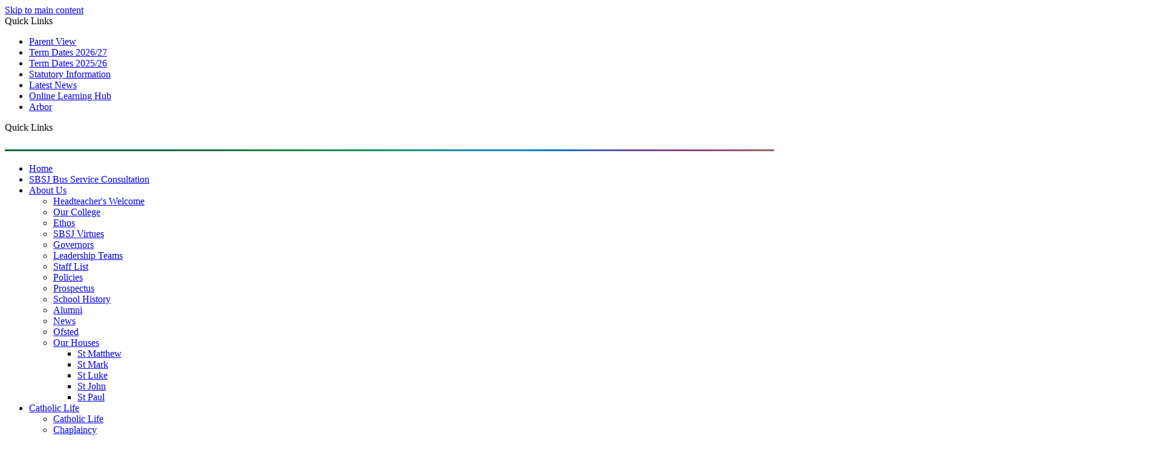

--- FILE ---
content_type: text/html
request_url: https://sbsj.co.uk/News/RSHE-Policy-Parental-Consultation/
body_size: 12514
content:
<!-- from CSV -->
<!DOCTYPE html>
<html lang="en">
<head>
	<!--pageID 23320-->
	
		<meta charset="UTF-8">
        
        <title>St Bede's and St Joseph's Catholic College - RSHE Policy Parental Consultation</title>

        <meta name="description" content="St Bede's and St Joseph's Catholic College, Bradford, West Yorkshire" />
        <meta name="keywords" content="St Bede's and St Joseph's Catholic College, Bradford, West Yorkshire" />
        <meta name="author" content="St Bede's and St Joseph's Catholic College website"/>
        
                <meta name="robots" content="INDEX, FOLLOW"/>
        
        <meta name="rating" content="General"/>
        <meta name="revisit-after" content="2 days"/>
		<meta property="og:site_name" content="St Bede's and St Joseph's Catholic College" />
<meta property="og:title" content="RSHE Policy Parental Consultation" />
<meta property="og:url" content="https://sbsj.co.uk/News/RSHE-Policy-Parental-Consultation" />
<meta property="og:type" content="article" />
<meta property="og:image" itemprop="image primaryImageOfPage" content="https://sbsj.co.uk/i/photos/RSHE_Parent_Consultation_thumb.jpg" />
<meta property="og:description" content="We have recently completed an audit of our Relationships, Sex and Health Education (RSHE) provision and have updated our RSHE policy as a result." />
<meta name="twitter:card" content="summary_large_image" />
<meta name="twitter:site" content="@sbsjcc" />
<meta name="twitter:title" content="RSHE Policy Parental Consultation" />
<meta name="twitter:description" content="We have recently completed an audit of our Relationships, Sex and Health Education (RSHE) provision and have updated our RSHE policy as a result." />
<meta name="twitter:image" content="https://sbsj.co.uk/i/photos/RSHE_Parent_Consultation_thumb.jpg" />
<meta name="twitter:url" content="https://sbsj.co.uk/News/RSHE-Policy-Parental-Consultation" />

        
        <link rel="shortcut icon" href="/favicon.ico" />
        <link rel="icon" href="/favicon.ico" />
	

<link href="/admin/public/c_boxes_buttons.css" rel="stylesheet" type="text/css" />
<link href="/inc/fonts/stylesheet.css" rel="stylesheet" type="text/css" media="screen" />
<link href="/inc/c.css" rel="stylesheet" type="text/css" media="screen" />

<!-- MOBILE / RESPONSIVE -->
<meta name="viewport" content="width=device-width, initial-scale=1, maximum-scale=2">

<!-- Import IE8 and IE7 Stylesheets -->
<!--[if lt IE 9]>
        <script src="http://html5shiv.googlecode.com/svn/trunk/html5.js"></script>
        <link href="/inc/c_IE8.css" rel="stylesheet" type="text/css" media="screen" />
    <![endif]-->
<!--[if lt IE 8]>
        <link href="/inc/c_IE7.css" rel="stylesheet" type="text/css" media="screen" />
    <![endif]-->

<!-- IE warnings -->
<!--[if IE]>
         <div id="ie-warning">
         <p>Sorry, this version of Internet Explorer <strong>may not support certain features</strong>.<br />
         <p>We recommend <a href="https://www.google.com/chrome/" target="_blank">Google Chrome</a>.</p>
         <a onclick="myFunction()">Thank you but no.</a >
         </div>
        
         <script>
         function myFunction() {
             var x = document.getElementById("ie-warning");
             if (x.style.display === "none") {
                 x.style.display = "block";
             } else {
             x.style.display = "none";
                 }
         }
         


</script>
    <![endif]-->

<!-- Current position in navigation -->

<style type="text/css">
    .nav li a#nav0 {
        color: #17b8df;
    }

    #SideHeadingPages li a#subID23320 {
        text-decoration: none;
        background-color: rgba(255, 255, 255, .1);
    }

    #SideHeadingPages li a#childID23320 {
        text-decoration: none;
        background-color: rgba(255, 255, 255, .1);
    }

    ul li.sidelist_li {
        display: none;
    }

    ul li.PPID23320 {
        display: block;
    }
/* *************** Hide menu tab GM - 26/09/2022 *************** */
ul.nav li a#nav1923 {display:none;}

/* *************** Add button to repurposed prayer section - Kev - 11/07/2022 *************** */
.welc .btn-wrap {    position: absolute;    bottom: 30px;    left: 0;    right: 0;    margin: 0 auto;}
.welc .more {    margin: 0 5px;    display: inline-block;    text-transform: lowercase;    height: 50px;    line-height: 50px;    text-align: center;    width: 180px;    background: #bfbfc4;    clear: both;    color: #fff;}
.welc .more:last-of-type {    background: #fff;    -webkit-box-shadow: inset 0 0 0 2px #bfbfc4;    -moz-box-shadow: inset 0 0 0 2px #bfbfc4;    box-shadow: inset 0 0 0 2px #bfbfc4;    color: #bfbfc4;}

/* 3coloum layout adjust by fola */
.Content3Column {width:calc(100% - 680px); margin:0 30px }

/* *************** Strapline and other adjustments - GM - 15/07/2022 *************** */
.strapline {font-size:70px}
@media only screen and (max-width: 600px) { .strapline {font-size:22px}
}
.ColumnLeft p a {width:100%}
.Content2Column, .Content1Column {padding-top:0;}
.Content1Column #houses-sec ul li p {font-size:30px;}
.Content1Column h1, .Content2Column h1, .Content3Column h1 {font-family: 'TheMixB W5 Plain', sans-serif;} 

/* *************** add images to news items - GM - 18/07/2022 *************** */
#welcome-sec #SideHeadingNews ul.SideList li {padding:0;}
#welcome-sec #SideHeadingNews ul.SideList li div.bg-news {background-size: cover; background-position: center; }
#welcome-sec #SideHeadingNews ul.SideList li a {padding:30px; background-color:rgb(0 0 0 / 20%)}
#welcome-sec #SideHeadingNews ul.SideList li:hover {transform: scale(1.1);}


/************* Kev - Change height in pop up values - 21/07/2022 *************/
.values-bar li img {    height: 300px; }
#SideHeadingNews ul.SideList li p.date {
    float: left;}
#welcome-sec #SideHeadingNews ul.SideList li div.bg-news {    border: 5px solid #fff;}


/******** Re-order house colours on hp - Kev - 13/09/2022 **********/
#houses-sec ul li:nth-of-type(1) p {    color: #714791;}
#houses-sec ul li:nth-of-type(1) .curr-pop { background-color: #714791; }
#houses-sec ul li:nth-of-type(2) p {    color: #c72f2e; }
#houses-sec ul li:nth-of-type(2) .curr-pop { background-color: #c72f2e; }
 #houses-sec ul li:nth-of-type(3) p {    color: #343434;}
#houses-sec ul li:nth-of-type(3) .curr-pop { background-color: #343434; }
#houses-sec ul li:nth-of-type(4) p {    color: #428fb9;}
#houses-sec ul li:nth-of-type(4) .curr-pop {background-color: #428fb9;}
#houses-sec ul li .curr-pop p {    color: #fff !important; }

/* Fix for 3 col page layout on mobile - Kev - 14/09/2022 */
@media only screen and (max-width: 1100px){
 .Content3Column {
    width: 100% !important;
    margin: 5% auto !important;}}

/* Diary listing */
#SideHeadingDiary ul.SideList li p.title, #SideHeadingDiary ul.SideList li p.date {min-height:137px; padding:30px;font-size:18px; margin:0}
#SideHeadingDiary ul.SideList li p.title {padding-bottom:0}
@media only screen and (max-width: 1500px) {
#SideHeadingDiary ul.SideList li p.title, #SideHeadingDiary ul.SideList li p.date {font-size:16px;     margin: 0;    width: 100%;    display: block;    padding: 20px;    min-height: 0;    text-align: center;}
}

/* Section menu styles - Kev - 05/10/2022 */
.ColumnRight {    width: 250px; -webkit-box-sizing:inherit; box-sizing:inherit}
ul.SideList li a {font-size: 16px !important; line-height: 1;}

/* Change h4 colour - Kev - 10/10/2022 */
h4 {    background-color: #233c8f;}

/***** Target menu items so they don't display - Kev ************/
.nav li:nth-child(2) ul li:nth-child(16) ul, .nav li:nth-child(6) ul li:nth-child(2) ul {     display: none !important; }

/******* Kev- Add bg video *********/

#wrapper div.SliderGradient:before {    content: "";    display: block;    position: absolute;    width: 100%;    height: 550px;    background: url(/i/design/gradient.png) repeat-x top left;      top: 0;    left: 0;  animation: fadeIn 2s; }
@keyframes fadeIn {
  0% { opacity: 0; }
  100% { opacity: 1; }
}

p#no-vacancies {background-color:#009b66; color:#FFF; text-align:center; padding:10px 20px; font-size:18px;}

/************** GM - widths on mobile - 02/11/2022  **************/
@media only screen and (max-width: 1100px) {
.wrapper-inside {margin:0 auto; max-width:100%}
.Content1Column, .Content2Column, .Content3Column {padding:30px 5%}
}


/************** Kev - amend box colours- 02/11/2022  **************/
/* dark Green to another green */
.box-green-dark {
    background: #166937;
    color: #fff;
}

/* Purple to another purple */
.box-purple-light {
    background: #8C50A0;
}

/* yellow to blue */
.box-yellow {
    background: #1e23ab;
    color: #fff;}
.box-yellow p {color:#fff;}

/* Kev - change object-fit for iframe bg video display */
.video-background iframe {
    object-fit: fill !important;
}

#mobile-video { display: none; }
@media only screen and (max-width: 600px) { 
#mobile-video { display: block; position: absolute; left: 0; min-width: 100%; min-height: 100%; object-fit: fill; }
#desktop-video { display: none; }
}


</style>

<!-- Import jQuery -->
<script type="text/javascript" src="https://ajax.googleapis.com/ajax/libs/jquery/1.8.3/jquery.min.js"></script>
<!--<script src="https://code.jquery.com/jquery-3.5.1.min.js" integrity="sha256-9/aliU8dGd2tb6OSsuzixeV4y/faTqgFtohetphbbj0=" crossorigin="anonymous"></script>-->

<!-- If using using Google Webfonts, link to the external CSS file here -->


























































<link href="/inc/CSS_public.css"  rel="stylesheet" type="text/css" media="screen" />


</head>

<body class="body_23320">



<!-- Wrapper -->

<a href="#mainholder" class="skip-link">Skip to main content</a>

<div id="wrapper">

    
			<!-- Quick Links Widget -->
            <div id="slideOut" class="clearfix">
				<div id="slideClick"><span>Quick Links</span></div>
				<div id="slideContent">
					<ul class="quick-links">
<li><a href="https://parentview.ofsted.gov.uk/" rel="noopener noreferrer" target="_blank">Parent View</a></li>
<li><a href="/docs/SBSJ_Holiday_Dates_26-27.docx">Term Dates 2026/27</a></li>
<li><a href="/docs/Holiday_Dates_2025_2026_MASTER_VERSION.pdf">Term Dates 2025/26</a></li>
<li><a href="/Statutory-Information">Statutory Information</a></li>
<li><a href="/News">Latest News</a></li>
<li style="text-align: left;"><a href="/SBSJ-Online-Hub">Online Learning Hub</a></li>
<li style="text-align: left;"><a href="https://sbsj.uk.arbor.sc/?/home-ui/index">Arbor</a></li>
</ul>

				</div>
				<p class="flip">Quick Links <img alt="Open/Close" role="button" src="/i/design/arrow-open-close-white.png" /></p>
			</div>
			<!-- Quick Links Widget -->
		

    <img src="/i/design/nav.jpg" alt="navigation">
    <nav id="navholder" class="sticky">
        <div class="wrapper">
            <ul id="dmenu" class="nav">
<li><a href="/" id="nav1778">Home</a>
</li><li><a href="/SBSJ-Bus-Service-Consultation" id="nav2011">SBSJ Bus Service Consultation</a>
</li><li><a href="/Welcome" id="nav1779">About Us</a>
<ul><li><a href="/Welcome">Headteacher's Welcome</a></li><li><a href="/Our-School">Our College</a></li><li><a href="/Values-Ethos">Ethos</a></li><li><a href="/SBSJ-Virtues">SBSJ Virtues</a></li><li><a href="/Governors">Governors</a></li><li><a href="/Senior-Leadership-Team">Leadership Teams</a></li><li><a href="/Staff-List">Staff List</a></li><li><a href="/Policies">Policies</a></li><li><a href="/Prospectus">Prospectus</a></li><li><a href="/School-History">School History</a></li><li><a href="/Alumni">Alumni</a></li><li><a href="/News">News</a></li><li><a href="/Ofsted">Ofsted</a></li><li><a href="/Our-Houses">Our Houses</a><ul><li><a href="/St-Matthew">St Matthew</a></li><li><a href="/St-Mark">St Mark</a></li><li><a href="/St-Luke">St Luke</a></li><li><a href="/St-John">St John</a></li><li><a href="/St-Paul">St Paul</a></li></ul></li></ul></li><li><a href="/Catholic-Life" id="nav1872">Catholic Life</a>
<ul><li><a href="/Catholic-Life">Catholic Life</a></li><li><a href="/Chaplaincy">Chaplaincy</a></li><li><a href="/Retreats-and-Pilgrimages">Retreats and Pilgrimages</a></li></ul></li><li><a href="/Students" id="nav1781">Students</a>
<ul><li><a href="/Online-For-Students-13102022200415">Online Hub</a></li><li><a href="/Attendance/index.asp">Attendance</a></li><li><a href="/Behaviour/index.asp">Behaviour</a></li><li><a href="/Careers">Careers</a></li><li><a href="/Examinations">Examinations</a></li><li><a href="https://uk.accessit.online/stb16/#!dashboard" target="_blank">Library</a></li><li><a href="/Online-Safety">Online Safety</a></li><li><a href="/Remote-Learning">Remote Learning</a></li><li><a href="/Results/index.asp">Results</a></li><li><a href="/Student-Leaders">Student Leaders</a></li><li><a href="/Student-Wellbeing">Student Wellbeing</a></li><li><a href="/Students/Revision-Resources-and-Guidance">Revision Resources and Guidance</a></li></ul></li><li><a href="/Parents" id="nav1783">Families</a>
<ul><li><a href="/Online-for-Parents">Online Hub</a></li><li><a href="/Admissions/Admissions">Admissions</a></li><li><a href="/Adverse-Weather-Information">Adverse Weather Information</a></li><li><a href="/Online-for-Parents">Arbor for Parents</a></li><li><a href="/Attendance">Attendance</a></li><li><a href="/Behaviour">Behaviour</a></li><li><a href="/Cashless-Catering">Catering</a></li><li><a href="/School-Day">College Day</a></li><li><a href="/Examinations/index.asp">Examinations</a></li><li><a href="https://sbsj.co.uk/Online-Safety/" target="_blank">Online Safety</a></li><li><a href="http://sbsj.greenhousecms.co.uk/Online-for-Parents/#pes" target="_blank">Parents Evening Online</a></li><li><a href="/Parentview">Parentview</a></li><li><a href="/Results">Results</a></li><li><a href="/SEND-Learning-Support">SEND / Learning Support</a></li><li><a href="/Transition">Transition</a></li><li><a href="/Transport">Transport</a></li><li><a href="/Uniform">Uniform</a></li><li><a href="/100-minute-lessons">100-minute lessons</a></li><li><a href="/Safeguarding">Safeguarding and Wellbeing</a></li><li><a href="/School-Term-Dates">School Term Dates</a></li></ul></li><li><a href="/Curriculum" id="nav1780">Curriculum</a>
<ul><li><a href="/Curriculum">Curriculum Overview</a></li><li><a href="/Curriculum/Subjects">Subjects</a><ul><li><a href="/Art-and-Design">Art and Design</a></li><li><a href="/Business-Studies">Business Studies</a></li><li><a href="/Citizenship">Citizenship</a></li><li><a href="/Criminology">Criminology</a></li><li><a href="/Design-Technology">Design Technology</a></li><li><a href="/English-12102022102535">English</a></li><li><a href="/Geography">Geography</a></li><li><a href="/Hair-and-Barbering">Hair and Barbering</a></li><li><a href="/Health-and-Social">Health and Social Care</a></li><li><a href="/History">History</a></li><li><a href="/Food-Production">Hospitality and Catering</a></li><li><a href="/ICT">ICT and Computing</a></li><li><a href="/Law">Law</a></li><li><a href="/Mathematics">Mathematics</a></li><li><a href="/Media-Studies">Media Studies</a></li><li><a href="/MFL">MFL</a></li><li><a href="/PE">PE</a></li><li><a href="/Performing-Arts">Performing Arts</a></li><li><a href="/Photography">Photography</a></li><li><a href="/Media-Studies-17112022112327">Politics</a></li><li><a href="/PSHE">PSHE</a></li><li><a href="/Psychology">Psychology</a></li><li><a href="/RE">RE</a></li><li><a href="/Science">Science</a></li><li><a href="/Sociology">Sociology</a></li><li><a href="/Travel-and-Tourism-17112022112841">Travel and Tourism</a></li><li><a href="/Travel-and-Tourism">UPS</a></li></ul></li><li><a href="/Curriculum/KS4-Options-GCSE-and-BTEC">Key Stage 4 Option Choices</a></li><li><a href="/Curriculum/Key-Stage-3">Key Stage 3</a></li><li><a href="/Curriculum/Key-Stage-4">Key Stage 4</a></li><li><a href="/Curriculum/Enrichment">Enrichment - Extra Curricular</a></li><li><a href="/Student-Leaders">Student Leaders</a></li><li><a href="/Careers">Careers</a></li><li><a href="/Curriculum/Christus-Lumen-Gentium-Diploma">Christus Lumen Gentium Diploma</a></li></ul></li><li><a href="https://stbenedicts.sbsj.co.uk/" id="nav1876">Sixth Form</a>
<ul><li><a href="/St-Benedict-s-Student-Newspaper">St Benedict's Student Newspaper</a></li><li><a href="/The-Encyclical-Newspaper">The Encyclical Newspaper</a></li></ul></li><li><a href="/Vacancies" id="nav1782">Vacancies</a>
</li><li><a href="/Contact-Us" id="nav1784">Contact Us</a>
<ul><li><a href="/Contact-Us">Contact Us</a></li><li><a href="https://hire.sbsj.co.uk/" target="_blank">Hire Facilities</a></li><li><a href="/Report-Absence">Report Absence</a></li><li><a href="https://www.ticketsource.co.uk/sbsj" target="_blank">Ticket Source</a></li><li><a href="/Update-Contact-Details">Update Contact Details</a></li><li><a href="/Printed-Copies">Printed Copies</a></li></ul></li><li><a href="/SBSJ-Online-Hub" id="nav1923">SBSJ Online Hub</a>
<ul><li><a href="/Online-for-Parents">Online For Parents</a><ul><li><a href="http://sbsj.greenhousecms.co.uk/Online-for-Parents/#arbor" target="_blank">Arbor for Parents</a></li><li><a href="http://sbsj.greenhousecms.co.uk/Cashless-Catering/" target="_blank">Cashless Catering</a></li><li><a href="http://sbsj.greenhousecms.co.uk/Online-for-Parents/#l4s" target="_blank">Laptops for Students</a></li><li><a href="http://sbsj.greenhousecms.co.uk/Online-for-Parents/#pes" target="_blank">Parents Evening Online</a></li></ul></li><li><a href="/Online-For-Students-13102022200415">Online For Students</a><ul><li><a href="http://sbsj.greenhousecms.co.uk/Online-For-Students-13102022200415/#arbor" target="_blank">Arbor for Students</a></li><li><a href="http://sbsj.greenhousecms.co.uk/Online-For-Students-13102022200415/#support" target="_blank">Contact IT Support</a></li><li><a href="http://sbsj.greenhousecms.co.uk/Online-For-Students-13102022200415/#gcsepod" target="_blank">GCSEPod</a></li><li><a href="http://sbsj.greenhousecms.co.uk/Online-For-Students-13102022200415/#laptops" target="_blank">Laptops for students</a></li><li><a href="http://sbsj.greenhousecms.co.uk/Online-For-Students-13102022200415/#office365" target="_blank">Office 365</a></li><li><a href="http://sbsj.greenhousecms.co.uk/Online-For-Students-13102022200415/#library" target="_blank">Online School Library</a></li><li><a href="http://sbsj.greenhousecms.co.uk/Online-For-Students-13102022200415/#seneca" target="_blank">Seneca Learning</a></li></ul></li><li><a href="/Online-for-Parents-Guide">Online Parents' Guide</a></li><li><a href="/Online-for-Students-Guide">Online Students' Guide</a></li><li><a href="/Remote-Learning">Remote Learning</a></li></ul></li></ul>
        </div>
    </nav>
    <!-- NavHolder -->
    <img src="/i/design/nav.jpg" alt="navigation">

<div id="slider">




        <header>

            <div class="wrapper">

                <h1 class="hidden" title="Go to home page">St Bede's and St Joseph's Catholic College</h1>
                <!-- Title -->

                <div id="logo-index"><a href="/index.asp">
                        <img src="/i/design/st-bedes-and-josephs.png" id="logo"
                            alt="St Bede's and St Joseph's Catholic College"></a>
                    <img src="/i/design/st-bedes-and-josephs-mobile.png" id="logo2"
                        alt="St Bede's and St Joseph's Catholic College"></a>
                </div><!-- Logo -->

            </div><!-- header wrapper -->

            <!-- social icons -->
            <ul id="social-dock">

                <!-- Search Link - (needs overlay in footer and js) -->
                <li><a id="FS" href="#search"></a></li>

                <!-- Translate -->
                <li>
                    <div class="translate">
                        <div id="google_translate_element"></div>
                    </div>
                </li>

                <!-- Social Links -->
                <li><a href="https://www.facebook.com/sbsjcc/" target="_blank" id="facebook-head"></a></li>
                <li><a href="https://twitter.com/sbsjcc" target="_blank" id="twitter-head"></a></li>
            </ul>

        </header><!-- Header -->

        

    </div><!-- Slider -->













	<!-- Main Holder -->

	<div id="mainholder">
		<div class="wrapper-inside">
	<div class="ColumnRight">

</div>
<div class="Content2Column">
<h1 style="text-align: center;" class="HTXT"><strong>RSHE Policy Parental Consultation</strong></h1>
<p><img src="/i/photos/RSHE_Parent_Consultation_large.jpg" class="imageright" />We have recently completed an audit of our Relationships, Sex and Health Education (RSHE) provision and have updated our RSHE policy as a result.</p>
<p>The updated <a href="/docs/policies/policies_tandl/RSHE_Policy.pdf">RSHE Policy</a> can be viewed here.</p>
<p>Should you have any comments or questions with regards to our RSHE provision or policy update, please complete the <a href="https://forms.office.com/e/zjBSY1w3qb">online form</a> or email <a href="mailto:rsheconsultation@sbsj.co.uk">rsheconsultation@sbsj.co.uk</a>&nbsp;by Monday 19 February 2024.</p>
<p>Thanks</p>
<p>Mrs C Brown</p>
<p>Assistant Headteacher: Catholic Life</p>
<p><a class="blue-dark-button" href="/docs/policies/policies_tandl/RSHE_Policy.pdf">RSHE Policy</a></p>
<p><a class="blue-dark-button" href="https://forms.office.com/e/zjBSY1w3qb">RSHE - Online Consultation Form </a></p>
</div>

        </div><!--wrapper-inside-->
	</div>
</div>

<!-- Footer -->
<footer>

	<!-- put database code like diary and news items in here -->
	

	<div id="map">
		<iframe
			src="https://www.google.com/maps/embed?pb=!1m18!1m12!1m3!1d4711.059829905888!2d-1.7962190508842706!3d53.81564801745148!2m3!1f0!2f0!3f0!3m2!1i1024!2i768!4f13.1!3m3!1m2!1s0x487be418b482c3f1%3A0xd965510c11ad075!2sSt%20Bede&#39;s%20%26%20St%20Josephs%20Catholic%20College%20Ardor%20Site!5e0!3m2!1sen!2suk!4v1653552929876!5m2!1sen!2suk"
			width="100%" height="100%" style="border:0;" allowfullscreen="" loading="lazy"
			referrerpolicy="no-referrer-when-downgrade"></iframe>
	</div>
	<div class="wrapper">

		<h2 class="footer-heading">St Bede's and St Joseph's <br>Catholic College</h2>

		<p class="address1"><span>Ardor | Upper School Site</span>Highgate, Bradford, West Yorkshire, BD9 4BQ</p>
		<p class="address2"><span>Ignis | Lower School Site</span>Cunliffe Road, Bradford, West Yorkshire, BD8 7AP
		</p>
		<p class="telephone">T 01274 941941 &nbsp; | &nbsp; <a
				href="mailto:info@sbsj.co.uk?subject=Enquiry%20from%20website">info@sbsj.co.uk</a></p>

		<p class="headteacher">Headteacher - Mr L A Bentley MA</p>

	</div>
</footer>

<ul class="values-bar">
	<li>
		<div class="trigger" data-curr-pop="curr-pop0"><a href="#">Aspiration</a>
			<div class="curr-pop hide-me" id="curr-pop0">
				<h2>Aspiration</h2>
				<img src="/i/design/ASPIRATION.jpg" />
				<!-- <a href="#" class="read-more">Read More</a> -->
				<div class="close">X</div>
			</div>
		</div>
	</li>
	<li>
		<div class="trigger" data-curr-pop="curr-pop0"><a href="#">Self Control</a>
			<div class="curr-pop hide-me" id="curr-pop0">
				<h2>Self Control</h2>
				<img src="/i/design/SELF_CONTROL.jpg" />
				<!-- <a href="#" class="read-more">Read More</a> -->
				<div class="close">X</div>
			</div>
		</div>
	</li>
	<li>
		<div class="trigger" data-curr-pop="curr-pop0"><a href="#">Reflection</a>
			<div class="curr-pop hide-me" id="curr-pop0">
				<h2>Reflection</h2>
<img src="/i/design/REFLECTION.jpg" />
				<!-- <a href="#" class="read-more">Read More</a> -->
				<div class="close">X</div>
			</div>
		</div>
	</li>
	<li>
		<div class="trigger" data-curr-pop="curr-pop0"><a href="#">Service</a>
			<div class="curr-pop hide-me" id="curr-pop0">
				<h2>Service</h2>
				<img src="/i/design/SERVICE.jpg" />
				<!-- <a href="#" class="read-more">Read More</a> -->
				<div class="close">X</div>
			</div>
		</div>
	</li>
	<li>
		<div class="trigger" data-curr-pop="curr-pop0"><a href="#">Courage</a>
			<div class="curr-pop hide-me" id="curr-pop0">
				<h2>Courage</h2>
				<img src="/i/design/COURAGE.jpg" />
				<!-- <a href="#" class="read-more">Read More</a> -->
				<div class="close">X</div>
			</div>
		</div>
	</li>
	<li>
		<div class="trigger" data-curr-pop="curr-pop0"><a href="#">Autonomy</a>
			<div class="curr-pop hide-me" id="curr-pop0">
				<h2>Autonomy</h2>
				<img src="/i/design/AUTONOMY.jpg" />
				<!-- <a href="#" class="read-more">Read More</a> -->
				<div class="close">X</div>
			</div>
		</div>
	</li>
</ul>
<div class="sub-footer">
	<div class="wrapper">
		<p id="copyright">&copy; 2026 &middot; <a href="/legal">Legal Information</a></p>
		<p id="credit"><a href="https://www.greenhouseschoolwebsites.co.uk/school-website-design/"
				target="_blank">Website design</a> by <a href="https://www.greenhouseschoolwebsites.co.uk"
				target="_blank">Greenhouse School Websites</a></p>
	</div>
</div>

<!-- top btn -->
<a href="#wrapper" class="top-btn" title="back to top of page">&uarr;</a>

<!-- blackout background -->
<div id="modal-wrap"></div>

<!-- Search Form Overlay -->
<div id="search">
	<form id="FS" method="post" action="/inc/Search/">
		<label for="search-field" class="sr-only">Search site</label>

<input placeholder="Search site" name="S" type="search" id="search-field" onfocus="resetsearch()"
			value="Search site"></form>
</div>

<section id="awards">
	<div class="CMSawards">
    <ul>
        <li>&nbsp;</li>
    </ul>
</div>

</section>

<!-- animation lib -->
	<script type="text/javascript" src="/inc/js/optional/scrollReveal.js"></script>

	<script>
		// page animations
		ScrollReveal().reveal('#logo-index', {});
		ScrollReveal().reveal('#social-dock li', {});
		ScrollReveal().reveal('.welc, #SideHeadingDiary, #SideHeadingNews', {});
		ScrollReveal().reveal('#houses-sec li img', {});
	</script>

<!-- Translate -->
<script type="text/javascript" src="//translate.google.com/translate_a/element.js?cb=googleTranslateElementInit"></script>
<script type="text/javascript">
    function googleTranslateElementInit() {
      new google.translate.TranslateElement({pageLanguage: 'en'}, 'google_translate_element');
    }
</script>

<script type="text/javascript" src="/inc/js/scripts.min.js"></script>
<script type="text/javascript">

		$(document).ready(function () {
			$('nav#navholder .wrapper').meanmenu({
				meanMenuContainer: '#wrapper', // Choose where meanmenu will be placed within the HTML
				meanScreenWidth: "990", // set the screen width you want meanmenu to kick in at
				meanRevealPosition: "center", // left right or center positions
				meanRevealPositionDistance: "", // Tweak the position of the menu from the left / right
				meanShowChildren: true, // true to show children in the menu, false to hide them
				meanExpandableChildren: true, // true to allow expand/collapse children
				meanRemoveAttrs: true, // true to remove classes and IDs, false to keep them
				meanDisplay: "block", // override display method for table cell based layouts e.g. table-cell
				removeElements: "" // set to hide page elements
			});
		});

		// ------------- add class to dropdown
		$('ul.nav li:has(ul)').addClass('dropdown');

 // Backstretch
    $("#slider").backstretch([
           	  	"/i/photos/Gallery/Home/2.jpg" , 
  	  	"/i/photos/Gallery/Home/Ardor__2_.jpg" , 
  	  	"/i/photos/Gallery/Home/JTD-1314.jpg" , 
  	  	"/i/photos/Gallery/Home/SJCC_Front.jpg" , 
  	  	"/i/photos/Gallery/Home/_DSC0284.jpg" , 

	], {
	  duration: 4000
	  , fade: 550
		}
	);
  	<!-- banimgs = 6 banimgsize = 450000 -->

					// -------------------------- pop up code

		// open pop up
		$('.trigger').click(function () {
			$(this).children('.curr-pop').toggleClass("hide-me");
			// toggle background blackout
			$('#modal-wrap').toggleClass("blackout");
		});

		// close when clicked off
		$(document).mouseup(function (e) {
			var container = $(".curr-pop");
			if (!container.is(e.target) && container.has(e.target).length === 0) {
				container.addClass("hide-me");
				// remove background blackout
				$('#modal-wrap').removeClass("blackout");
			}
		});
	
	// ------------------------------ Search Overlay

		$(document).ready(function () {
			$('a[href="#search"]').on('click', function (event) {
				$('#search').addClass('open');
				setTimeout(function () {
					$('input[name="S"]').focus()
				});
			});
			$('#search, #search button.close').on('click keyup', function (event) {
				if (event.target == this || event.target.className == 'close' || event.keyCode == 27) {
					$(this).removeClass('open');
				}
			});
		});

		// ------------------------------ sticky navholder and back to top button

		$("document").ready(function () {
			// Nav stick to top
			$(window).bind('scroll', function () {
				if ($(window).scrollTop() > 250) {
					$('#navholder').addClass('fixed');
				} else {
					$('#navholder').removeClass('fixed');
				}
			});
		});

		$("document").ready(function () {
			$(window).bind('scroll', function () {
				if ($(window).scrollTop() > 1000) {
					$('.top-btn').addClass('show-top-btn');
				} else {
					$('.top-btn').removeClass('show-top-btn');
				}
			});
		});

	// Reset site search form on focus
	function resetsearch () { $("#search-field").val(""); }

	$(document).ready(function() {

  // Finding an li inside the div
    var awb = $('.CMSawards li img').length;

    // If nothing added via CMS
    if (awb == 0) {
      $('.CMSawards').attr('class','hidden');
      $('#awards').hide();
    }


	// Add parent class to 2nd level links with children
	$("#dmenu li li a").each(function() {
	  if ($(this).next().length > 0) {
	  	$(this).addClass("parent");
	  };
	});

	// Add doubleTapToGo to navigation links
	$("#dmenu li:has(ul)").doubleTapToGo(); /* touch device menus */

  	});



	//prevent # link from having action
	$('a[href="#"]:not(.auto-list-modal)').click(function(e) {
		e.preventDefault();
	});

// delay loading of gradient overlay until video ready
$(document.getElementById('home-video')).ready(function() 
{
setTimeout(function()
    {
    $('#slider').addClass('SliderGradient');
    }, 1000);
 });
  	//RESPONSIVE CODE
  function checkWidth() {
	var windowSize = $(window).width();
	if (windowSize < 1100) {
	  // If mobile: Insert sidebar after Content2Column
	  $(".ColumnLeft").insertAfter(".Content2Column");
	  $(".ColumnRight").insertAfter(".Content2Column");
	}
	else {
	  // Otherwise reposition sidebar before Content2Column
	  $(".ColumnLeft").insertBefore(".Content2Column");
	  $(".ColumnRight").insertBefore(".Content2Column");
	}
  }
  checkWidth();
  $(window).bind('resize orientationchange', function() {
    checkWidth();
  });
</script>

<!-- reload on orientation or size change -->
<script type="text/javascript">
    window.onorientationchange = function() { 
        var orientation = window.orientation; 
            switch(orientation) { 
                case 0:
                case 90:
                // case -90: window.location.reload(); 
                break; } 
    };
</script>
<!--end expanding code-->









<script type="text/javascript" charset="UTF-8" src="/admin/public/cookies.js" async></script>
<!-- hide sidebars if empty -->
<script type="text/javascript">
	var cleft = $.trim($('.ColumnLeft').text()).length;
	var cright = $.trim($('.ColumnRight').text()).length;
	// If sidebars are empty, change Content2Column to Content1Column
	if (cleft < 4 && cright < 4) {
		$('.Content2Column').attr('class', 'Content1Column');
		$('.ColumnLeft, .ColumnRight').hide();
	}
	if (cleft > 4 && cright < 4) {
		$('.Content3Column').attr('class', 'Content2Column');
		$('.ColumnRight').hide();
	}
	if (cleft < 4 && cright > 4) {
		$('.Content3Column').attr('class', 'Content2Column');
		$('.ColumnLeft').hide();
	}
</script>
<!--end sidebar hide -->

<script type="text/javascript">	
	//// add tableborder class on small displays
	if ($(window).width() < 960) {
		$('table').each(function() {
			if ($(this).prop('scrollWidth') > $(this).width() ) {
				$(this).wrap("<div class='js-scrollable'></div>");
				if (!$(this).attr('class') || !$(this).attr('class').length) $(this).addClass('tableborder')
				new ScrollHint('.js-scrollable');
				}						
			})
	}
	
	if ($(window).width() < 500) {
		var MobileImage = $('#mainholder img');
			MobileImage.each(function () {
				var that = $(this);
				if (that.width() > 200) {
					that.addClass('imagefullwidth');
				}
			})
	}
	
	$( window ).resize(function() {
			$('table').each(function() {
					if (!$(this).attr('class') || !$(this).attr('class').length) $(this).addClass('tableborder')
				})
	});
	//$('table').click(function () {
		//$(".scroll-hint-icon'").hide();
		//});

	// block search from submitting if empty		
	document.getElementById("FS").onsubmit = function () {
		if (!document.getElementById("search-field").value) {
			 document.getElementById("search-field").placeholder='Enter search text';
			return false;
		}
	else {
		document.getElementById("search-submit").disabled = true;
				return true;
		}
	}

// add alt tags to .backstretch images
document.addEventListener('DOMContentLoaded', function () {
function addAltTags() {
const altImages = document.querySelectorAll('.backstretch img');
altImages.forEach(function (img) {if (!img.hasAttribute('alt') || img.getAttribute('alt').trim() === '') {img.setAttribute('alt', 'A photo from St Bedes and St Josephs Catholic College');}});}
addAltTags();
const altObserver = new MutationObserver(addAltTags);
altObserver.observe(document.querySelector('.backstretch'), {childList: true,subtree: true});
});
</script> 


<!-- inline modal code -->
	<link rel="stylesheet" href="/admin/inc/FrontEndFiles/modal/gswMultiModal.css">
	<script src="/admin/inc/FrontEndFiles/modal/gswMultiModal.js"></script>
<!-- end modal code -->


<!-- Stats -->

<!-- Global site tag (gtag.js) - Google Analytics -->
<script async src="https://www.googletagmanager.com/gtag/js?id=G-ESNBL36NEB"></script>
<script>
  window.dataLayer = window.dataLayer || [];
  function gtag(){dataLayer.push(arguments);}
  gtag('js', new Date());

  gtag('config', 'G-ESNBL36NEB');
</script>


</body>
</html>
